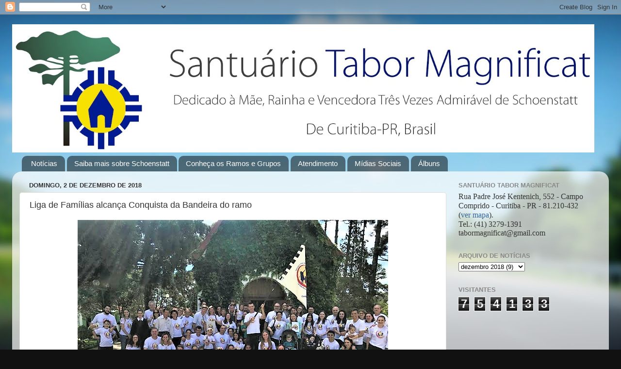

--- FILE ---
content_type: text/html; charset=UTF-8
request_url: http://www.santuariotabormagnificat.com.br/2018/12/liga-de-familias-alcanca-conquista-da.html
body_size: 15184
content:
<!DOCTYPE html>
<html class='v2' dir='ltr' lang='pt-BR'>
<head>
<link href='https://www.blogger.com/static/v1/widgets/335934321-css_bundle_v2.css' rel='stylesheet' type='text/css'/>
<meta content='width=1100' name='viewport'/>
<meta content='text/html; charset=UTF-8' http-equiv='Content-Type'/>
<meta content='blogger' name='generator'/>
<link href='http://www.santuariotabormagnificat.com.br/favicon.ico' rel='icon' type='image/x-icon'/>
<link href='http://www.santuariotabormagnificat.com.br/2018/12/liga-de-familias-alcanca-conquista-da.html' rel='canonical'/>
<link rel="alternate" type="application/atom+xml" title="Santuário Tabor Magnificat - Atom" href="http://www.santuariotabormagnificat.com.br/feeds/posts/default" />
<link rel="alternate" type="application/rss+xml" title="Santuário Tabor Magnificat - RSS" href="http://www.santuariotabormagnificat.com.br/feeds/posts/default?alt=rss" />
<link rel="service.post" type="application/atom+xml" title="Santuário Tabor Magnificat - Atom" href="https://www.blogger.com/feeds/8968127832563614608/posts/default" />

<link rel="alternate" type="application/atom+xml" title="Santuário Tabor Magnificat - Atom" href="http://www.santuariotabormagnificat.com.br/feeds/309941438214668482/comments/default" />
<!--Can't find substitution for tag [blog.ieCssRetrofitLinks]-->
<link href='https://blogger.googleusercontent.com/img/b/R29vZ2xl/AVvXsEiRp7R9wMAexiMl4P9p5IpdUejS8jGjQAEvOJ6Q-mUUPLR9UAqycqEUfNoYOL0BNU45iaVbtBkXNT0PrZneXNNxBx1ya09uqupU67iSBYoRKVW9HU_r350VIDhGjWRcDkB5slcTW3yplKiJ/s640/WhatsApp+Image+2018-12-02+at+17.07.12.jpeg' rel='image_src'/>
<meta content='http://www.santuariotabormagnificat.com.br/2018/12/liga-de-familias-alcanca-conquista-da.html' property='og:url'/>
<meta content='Liga de Famílias alcança Conquista da Bandeira do ramo' property='og:title'/>
<meta content='     Texto - Eliza Marochi   Fotos - Liga de Famílias de Curitiba/PR     No dia 1º de Dezembro a LIGA DE FAMÍLIAS de Curitiba comemorou o en...' property='og:description'/>
<meta content='https://blogger.googleusercontent.com/img/b/R29vZ2xl/AVvXsEiRp7R9wMAexiMl4P9p5IpdUejS8jGjQAEvOJ6Q-mUUPLR9UAqycqEUfNoYOL0BNU45iaVbtBkXNT0PrZneXNNxBx1ya09uqupU67iSBYoRKVW9HU_r350VIDhGjWRcDkB5slcTW3yplKiJ/w1200-h630-p-k-no-nu/WhatsApp+Image+2018-12-02+at+17.07.12.jpeg' property='og:image'/>
<title>Santuário Tabor Magnificat: Liga de Famílias alcança Conquista da Bandeira do ramo</title>
<style id='page-skin-1' type='text/css'><!--
/*-----------------------------------------------
Blogger Template Style
Name:     Picture Window
Designer: Blogger
URL:      www.blogger.com
----------------------------------------------- */
/* Content
----------------------------------------------- */
body {
font: normal normal 15px Arial, Tahoma, Helvetica, FreeSans, sans-serif;
color: #333333;
background: #111111 url(//themes.googleusercontent.com/image?id=1OACCYOE0-eoTRTfsBuX1NMN9nz599ufI1Jh0CggPFA_sK80AGkIr8pLtYRpNUKPmwtEa) repeat-x fixed top center;
}
html body .region-inner {
min-width: 0;
max-width: 100%;
width: auto;
}
.content-outer {
font-size: 90%;
}
a:link {
text-decoration:none;
color: #336699;
}
a:visited {
text-decoration:none;
color: #6699cc;
}
a:hover {
text-decoration:underline;
color: #33aaff;
}
.content-outer {
background: transparent none repeat scroll top left;
-moz-border-radius: 0;
-webkit-border-radius: 0;
-goog-ms-border-radius: 0;
border-radius: 0;
-moz-box-shadow: 0 0 0 rgba(0, 0, 0, .15);
-webkit-box-shadow: 0 0 0 rgba(0, 0, 0, .15);
-goog-ms-box-shadow: 0 0 0 rgba(0, 0, 0, .15);
box-shadow: 0 0 0 rgba(0, 0, 0, .15);
margin: 20px auto;
}
.content-inner {
padding: 0;
}
/* Header
----------------------------------------------- */
.header-outer {
background: transparent none repeat-x scroll top left;
_background-image: none;
color: #ffffff;
-moz-border-radius: 0;
-webkit-border-radius: 0;
-goog-ms-border-radius: 0;
border-radius: 0;
}
.Header img, .Header #header-inner {
-moz-border-radius: 0;
-webkit-border-radius: 0;
-goog-ms-border-radius: 0;
border-radius: 0;
}
.header-inner .Header .titlewrapper,
.header-inner .Header .descriptionwrapper {
padding-left: 0;
padding-right: 0;
}
.Header h1 {
font: normal normal 36px Arial, Tahoma, Helvetica, FreeSans, sans-serif;
text-shadow: 1px 1px 3px rgba(0, 0, 0, 0.3);
}
.Header h1 a {
color: #ffffff;
}
.Header .description {
font-size: 130%;
}
/* Tabs
----------------------------------------------- */
.tabs-inner {
margin: .5em 20px 0;
padding: 0;
}
.tabs-inner .section {
margin: 0;
}
.tabs-inner .widget ul {
padding: 0;
background: transparent none repeat scroll bottom;
-moz-border-radius: 0;
-webkit-border-radius: 0;
-goog-ms-border-radius: 0;
border-radius: 0;
}
.tabs-inner .widget li {
border: none;
}
.tabs-inner .widget li a {
display: inline-block;
padding: .5em 1em;
margin-right: .25em;
color: #ffffff;
font: normal normal 15px Arial, Tahoma, Helvetica, FreeSans, sans-serif;
-moz-border-radius: 10px 10px 0 0;
-webkit-border-top-left-radius: 10px;
-webkit-border-top-right-radius: 10px;
-goog-ms-border-radius: 10px 10px 0 0;
border-radius: 10px 10px 0 0;
background: transparent url(https://resources.blogblog.com/blogblog/data/1kt/transparent/black50.png) repeat scroll top left;
border-right: 1px solid transparent;
}
.tabs-inner .widget li:first-child a {
padding-left: 1.25em;
-moz-border-radius-topleft: 10px;
-moz-border-radius-bottomleft: 0;
-webkit-border-top-left-radius: 10px;
-webkit-border-bottom-left-radius: 0;
-goog-ms-border-top-left-radius: 10px;
-goog-ms-border-bottom-left-radius: 0;
border-top-left-radius: 10px;
border-bottom-left-radius: 0;
}
.tabs-inner .widget li.selected a,
.tabs-inner .widget li a:hover {
position: relative;
z-index: 1;
background: transparent url(https://resources.blogblog.com/blogblog/data/1kt/transparent/white80.png) repeat scroll bottom;
color: #336699;
-moz-box-shadow: 0 0 3px rgba(0, 0, 0, .15);
-webkit-box-shadow: 0 0 3px rgba(0, 0, 0, .15);
-goog-ms-box-shadow: 0 0 3px rgba(0, 0, 0, .15);
box-shadow: 0 0 3px rgba(0, 0, 0, .15);
}
/* Headings
----------------------------------------------- */
h2 {
font: bold normal 13px Arial, Tahoma, Helvetica, FreeSans, sans-serif;
text-transform: uppercase;
color: #888888;
margin: .5em 0;
}
/* Main
----------------------------------------------- */
.main-outer {
background: transparent url(https://resources.blogblog.com/blogblog/data/1kt/transparent/white80.png) repeat scroll top left;
-moz-border-radius: 20px 20px 0 0;
-webkit-border-top-left-radius: 20px;
-webkit-border-top-right-radius: 20px;
-webkit-border-bottom-left-radius: 0;
-webkit-border-bottom-right-radius: 0;
-goog-ms-border-radius: 20px 20px 0 0;
border-radius: 20px 20px 0 0;
-moz-box-shadow: 0 1px 3px rgba(0, 0, 0, .15);
-webkit-box-shadow: 0 1px 3px rgba(0, 0, 0, .15);
-goog-ms-box-shadow: 0 1px 3px rgba(0, 0, 0, .15);
box-shadow: 0 1px 3px rgba(0, 0, 0, .15);
}
.main-inner {
padding: 15px 20px 20px;
}
.main-inner .column-center-inner {
padding: 0 0;
}
.main-inner .column-left-inner {
padding-left: 0;
}
.main-inner .column-right-inner {
padding-right: 0;
}
/* Posts
----------------------------------------------- */
h3.post-title {
margin: 0;
font: normal normal 18px Arial, Tahoma, Helvetica, FreeSans, sans-serif;
}
.comments h4 {
margin: 1em 0 0;
font: normal normal 18px Arial, Tahoma, Helvetica, FreeSans, sans-serif;
}
.date-header span {
color: #333333;
}
.post-outer {
background-color: #ffffff;
border: solid 1px #dddddd;
-moz-border-radius: 5px;
-webkit-border-radius: 5px;
border-radius: 5px;
-goog-ms-border-radius: 5px;
padding: 15px 20px;
margin: 0 -20px 20px;
}
.post-body {
line-height: 1.4;
font-size: 110%;
position: relative;
}
.post-header {
margin: 0 0 1.5em;
color: #999999;
line-height: 1.6;
}
.post-footer {
margin: .5em 0 0;
color: #999999;
line-height: 1.6;
}
#blog-pager {
font-size: 140%
}
#comments .comment-author {
padding-top: 1.5em;
border-top: dashed 1px #ccc;
border-top: dashed 1px rgba(128, 128, 128, .5);
background-position: 0 1.5em;
}
#comments .comment-author:first-child {
padding-top: 0;
border-top: none;
}
.avatar-image-container {
margin: .2em 0 0;
}
/* Comments
----------------------------------------------- */
.comments .comments-content .icon.blog-author {
background-repeat: no-repeat;
background-image: url([data-uri]);
}
.comments .comments-content .loadmore a {
border-top: 1px solid #33aaff;
border-bottom: 1px solid #33aaff;
}
.comments .continue {
border-top: 2px solid #33aaff;
}
/* Widgets
----------------------------------------------- */
.widget ul, .widget #ArchiveList ul.flat {
padding: 0;
list-style: none;
}
.widget ul li, .widget #ArchiveList ul.flat li {
border-top: dashed 1px #ccc;
border-top: dashed 1px rgba(128, 128, 128, .5);
}
.widget ul li:first-child, .widget #ArchiveList ul.flat li:first-child {
border-top: none;
}
.widget .post-body ul {
list-style: disc;
}
.widget .post-body ul li {
border: none;
}
/* Footer
----------------------------------------------- */
.footer-outer {
color:#cccccc;
background: transparent url(https://resources.blogblog.com/blogblog/data/1kt/transparent/black50.png) repeat scroll top left;
-moz-border-radius: 0 0 20px 20px;
-webkit-border-top-left-radius: 0;
-webkit-border-top-right-radius: 0;
-webkit-border-bottom-left-radius: 20px;
-webkit-border-bottom-right-radius: 20px;
-goog-ms-border-radius: 0 0 20px 20px;
border-radius: 0 0 20px 20px;
-moz-box-shadow: 0 1px 3px rgba(0, 0, 0, .15);
-webkit-box-shadow: 0 1px 3px rgba(0, 0, 0, .15);
-goog-ms-box-shadow: 0 1px 3px rgba(0, 0, 0, .15);
box-shadow: 0 1px 3px rgba(0, 0, 0, .15);
}
.footer-inner {
padding: 10px 20px 20px;
}
.footer-outer a {
color: #99ccee;
}
.footer-outer a:visited {
color: #77aaee;
}
.footer-outer a:hover {
color: #33aaff;
}
.footer-outer .widget h2 {
color: #aaaaaa;
}
/* Mobile
----------------------------------------------- */
html body.mobile {
height: auto;
}
html body.mobile {
min-height: 480px;
background-size: 100% auto;
}
.mobile .body-fauxcolumn-outer {
background: transparent none repeat scroll top left;
}
html .mobile .mobile-date-outer, html .mobile .blog-pager {
border-bottom: none;
background: transparent url(https://resources.blogblog.com/blogblog/data/1kt/transparent/white80.png) repeat scroll top left;
margin-bottom: 10px;
}
.mobile .date-outer {
background: transparent url(https://resources.blogblog.com/blogblog/data/1kt/transparent/white80.png) repeat scroll top left;
}
.mobile .header-outer, .mobile .main-outer,
.mobile .post-outer, .mobile .footer-outer {
-moz-border-radius: 0;
-webkit-border-radius: 0;
-goog-ms-border-radius: 0;
border-radius: 0;
}
.mobile .content-outer,
.mobile .main-outer,
.mobile .post-outer {
background: inherit;
border: none;
}
.mobile .content-outer {
font-size: 100%;
}
.mobile-link-button {
background-color: #336699;
}
.mobile-link-button a:link, .mobile-link-button a:visited {
color: #ffffff;
}
.mobile-index-contents {
color: #333333;
}
.mobile .tabs-inner .PageList .widget-content {
background: transparent url(https://resources.blogblog.com/blogblog/data/1kt/transparent/white80.png) repeat scroll bottom;
color: #336699;
}
.mobile .tabs-inner .PageList .widget-content .pagelist-arrow {
border-left: 1px solid transparent;
}

--></style>
<style id='template-skin-1' type='text/css'><!--
body {
min-width: 1230px;
}
.content-outer, .content-fauxcolumn-outer, .region-inner {
min-width: 1230px;
max-width: 1230px;
_width: 1230px;
}
.main-inner .columns {
padding-left: 0px;
padding-right: 320px;
}
.main-inner .fauxcolumn-center-outer {
left: 0px;
right: 320px;
/* IE6 does not respect left and right together */
_width: expression(this.parentNode.offsetWidth -
parseInt("0px") -
parseInt("320px") + 'px');
}
.main-inner .fauxcolumn-left-outer {
width: 0px;
}
.main-inner .fauxcolumn-right-outer {
width: 320px;
}
.main-inner .column-left-outer {
width: 0px;
right: 100%;
margin-left: -0px;
}
.main-inner .column-right-outer {
width: 320px;
margin-right: -320px;
}
#layout {
min-width: 0;
}
#layout .content-outer {
min-width: 0;
width: 800px;
}
#layout .region-inner {
min-width: 0;
width: auto;
}
body#layout div.add_widget {
padding: 8px;
}
body#layout div.add_widget a {
margin-left: 32px;
}
--></style>
<style>
    body {background-image:url(\/\/themes.googleusercontent.com\/image?id=1OACCYOE0-eoTRTfsBuX1NMN9nz599ufI1Jh0CggPFA_sK80AGkIr8pLtYRpNUKPmwtEa);}
    
@media (max-width: 200px) { body {background-image:url(\/\/themes.googleusercontent.com\/image?id=1OACCYOE0-eoTRTfsBuX1NMN9nz599ufI1Jh0CggPFA_sK80AGkIr8pLtYRpNUKPmwtEa&options=w200);}}
@media (max-width: 400px) and (min-width: 201px) { body {background-image:url(\/\/themes.googleusercontent.com\/image?id=1OACCYOE0-eoTRTfsBuX1NMN9nz599ufI1Jh0CggPFA_sK80AGkIr8pLtYRpNUKPmwtEa&options=w400);}}
@media (max-width: 800px) and (min-width: 401px) { body {background-image:url(\/\/themes.googleusercontent.com\/image?id=1OACCYOE0-eoTRTfsBuX1NMN9nz599ufI1Jh0CggPFA_sK80AGkIr8pLtYRpNUKPmwtEa&options=w800);}}
@media (max-width: 1200px) and (min-width: 801px) { body {background-image:url(\/\/themes.googleusercontent.com\/image?id=1OACCYOE0-eoTRTfsBuX1NMN9nz599ufI1Jh0CggPFA_sK80AGkIr8pLtYRpNUKPmwtEa&options=w1200);}}
/* Last tag covers anything over one higher than the previous max-size cap. */
@media (min-width: 1201px) { body {background-image:url(\/\/themes.googleusercontent.com\/image?id=1OACCYOE0-eoTRTfsBuX1NMN9nz599ufI1Jh0CggPFA_sK80AGkIr8pLtYRpNUKPmwtEa&options=w1600);}}
  </style>
<link href='https://www.blogger.com/dyn-css/authorization.css?targetBlogID=8968127832563614608&amp;zx=b0a75262-a4f7-45cd-8ae2-b50391fe6e0f' media='none' onload='if(media!=&#39;all&#39;)media=&#39;all&#39;' rel='stylesheet'/><noscript><link href='https://www.blogger.com/dyn-css/authorization.css?targetBlogID=8968127832563614608&amp;zx=b0a75262-a4f7-45cd-8ae2-b50391fe6e0f' rel='stylesheet'/></noscript>
<meta name='google-adsense-platform-account' content='ca-host-pub-1556223355139109'/>
<meta name='google-adsense-platform-domain' content='blogspot.com'/>

</head>
<body class='loading variant-open'>
<div class='navbar section' id='navbar' name='Navbar'><div class='widget Navbar' data-version='1' id='Navbar1'><script type="text/javascript">
    function setAttributeOnload(object, attribute, val) {
      if(window.addEventListener) {
        window.addEventListener('load',
          function(){ object[attribute] = val; }, false);
      } else {
        window.attachEvent('onload', function(){ object[attribute] = val; });
      }
    }
  </script>
<div id="navbar-iframe-container"></div>
<script type="text/javascript" src="https://apis.google.com/js/platform.js"></script>
<script type="text/javascript">
      gapi.load("gapi.iframes:gapi.iframes.style.bubble", function() {
        if (gapi.iframes && gapi.iframes.getContext) {
          gapi.iframes.getContext().openChild({
              url: 'https://www.blogger.com/navbar/8968127832563614608?po\x3d309941438214668482\x26origin\x3dhttp://www.santuariotabormagnificat.com.br',
              where: document.getElementById("navbar-iframe-container"),
              id: "navbar-iframe"
          });
        }
      });
    </script><script type="text/javascript">
(function() {
var script = document.createElement('script');
script.type = 'text/javascript';
script.src = '//pagead2.googlesyndication.com/pagead/js/google_top_exp.js';
var head = document.getElementsByTagName('head')[0];
if (head) {
head.appendChild(script);
}})();
</script>
</div></div>
<div class='body-fauxcolumns'>
<div class='fauxcolumn-outer body-fauxcolumn-outer'>
<div class='cap-top'>
<div class='cap-left'></div>
<div class='cap-right'></div>
</div>
<div class='fauxborder-left'>
<div class='fauxborder-right'></div>
<div class='fauxcolumn-inner'>
</div>
</div>
<div class='cap-bottom'>
<div class='cap-left'></div>
<div class='cap-right'></div>
</div>
</div>
</div>
<div class='content'>
<div class='content-fauxcolumns'>
<div class='fauxcolumn-outer content-fauxcolumn-outer'>
<div class='cap-top'>
<div class='cap-left'></div>
<div class='cap-right'></div>
</div>
<div class='fauxborder-left'>
<div class='fauxborder-right'></div>
<div class='fauxcolumn-inner'>
</div>
</div>
<div class='cap-bottom'>
<div class='cap-left'></div>
<div class='cap-right'></div>
</div>
</div>
</div>
<div class='content-outer'>
<div class='content-cap-top cap-top'>
<div class='cap-left'></div>
<div class='cap-right'></div>
</div>
<div class='fauxborder-left content-fauxborder-left'>
<div class='fauxborder-right content-fauxborder-right'></div>
<div class='content-inner'>
<header>
<div class='header-outer'>
<div class='header-cap-top cap-top'>
<div class='cap-left'></div>
<div class='cap-right'></div>
</div>
<div class='fauxborder-left header-fauxborder-left'>
<div class='fauxborder-right header-fauxborder-right'></div>
<div class='region-inner header-inner'>
<div class='header section' id='header' name='Cabeçalho'><div class='widget Header' data-version='1' id='Header1'>
<div id='header-inner'>
<a href='http://www.santuariotabormagnificat.com.br/' style='display: block'>
<img alt='Santuário Tabor Magnificat' height='264px; ' id='Header1_headerimg' src='https://blogger.googleusercontent.com/img/b/R29vZ2xl/AVvXsEhN_4XYP8gpE1SlbmERzCdOGQ8RlSUY2I5V_zaXU79KMUQBLvbeRyhoWOxKqm1N7WXe09c-aiBscRv7BiOnSJ7J3amodNKyuJBWz5Qd1w35cB6ZaSP0wVqRcI42aVfqAy7QLSywHJRpk6Ey/s1600/banner+2.jpg' style='display: block' width='1200px; '/>
</a>
</div>
</div></div>
</div>
</div>
<div class='header-cap-bottom cap-bottom'>
<div class='cap-left'></div>
<div class='cap-right'></div>
</div>
</div>
</header>
<div class='tabs-outer'>
<div class='tabs-cap-top cap-top'>
<div class='cap-left'></div>
<div class='cap-right'></div>
</div>
<div class='fauxborder-left tabs-fauxborder-left'>
<div class='fauxborder-right tabs-fauxborder-right'></div>
<div class='region-inner tabs-inner'>
<div class='tabs section' id='crosscol' name='Entre colunas'><div class='widget PageList' data-version='1' id='PageList1'>
<h2>Páginas</h2>
<div class='widget-content'>
<ul>
<li>
<a href='http://www.santuariotabormagnificat.com.br/'>Notícias</a>
</li>
<li>
<a href='http://www.santuariotabormagnificat.com.br/p/historia-do-santuario.html'>Saiba mais sobre Schoenstatt</a>
</li>
<li>
<a href='http://www.santuariotabormagnificat.com.br/p/conheca-os-ramos.html'>Conheça os Ramos e Grupos</a>
</li>
<li>
<a href='http://www.santuariotabormagnificat.com.br/p/atendimento.html'>Atendimento</a>
</li>
<li>
<a href='http://www.santuariotabormagnificat.com.br/p/blog-page_11.html'>Mídias Sociais</a>
</li>
<li>
<a href='http://www.santuariotabormagnificat.com.br/p/albuns.html'>Álbuns</a>
</li>
</ul>
<div class='clear'></div>
</div>
</div></div>
<div class='tabs no-items section' id='crosscol-overflow' name='Cross-Column 2'></div>
</div>
</div>
<div class='tabs-cap-bottom cap-bottom'>
<div class='cap-left'></div>
<div class='cap-right'></div>
</div>
</div>
<div class='main-outer'>
<div class='main-cap-top cap-top'>
<div class='cap-left'></div>
<div class='cap-right'></div>
</div>
<div class='fauxborder-left main-fauxborder-left'>
<div class='fauxborder-right main-fauxborder-right'></div>
<div class='region-inner main-inner'>
<div class='columns fauxcolumns'>
<div class='fauxcolumn-outer fauxcolumn-center-outer'>
<div class='cap-top'>
<div class='cap-left'></div>
<div class='cap-right'></div>
</div>
<div class='fauxborder-left'>
<div class='fauxborder-right'></div>
<div class='fauxcolumn-inner'>
</div>
</div>
<div class='cap-bottom'>
<div class='cap-left'></div>
<div class='cap-right'></div>
</div>
</div>
<div class='fauxcolumn-outer fauxcolumn-left-outer'>
<div class='cap-top'>
<div class='cap-left'></div>
<div class='cap-right'></div>
</div>
<div class='fauxborder-left'>
<div class='fauxborder-right'></div>
<div class='fauxcolumn-inner'>
</div>
</div>
<div class='cap-bottom'>
<div class='cap-left'></div>
<div class='cap-right'></div>
</div>
</div>
<div class='fauxcolumn-outer fauxcolumn-right-outer'>
<div class='cap-top'>
<div class='cap-left'></div>
<div class='cap-right'></div>
</div>
<div class='fauxborder-left'>
<div class='fauxborder-right'></div>
<div class='fauxcolumn-inner'>
</div>
</div>
<div class='cap-bottom'>
<div class='cap-left'></div>
<div class='cap-right'></div>
</div>
</div>
<!-- corrects IE6 width calculation -->
<div class='columns-inner'>
<div class='column-center-outer'>
<div class='column-center-inner'>
<div class='main section' id='main' name='Principal'><div class='widget Blog' data-version='1' id='Blog1'>
<div class='blog-posts hfeed'>

          <div class="date-outer">
        
<h2 class='date-header'><span>domingo, 2 de dezembro de 2018</span></h2>

          <div class="date-posts">
        
<div class='post-outer'>
<div class='post hentry' itemscope='itemscope' itemtype='http://schema.org/BlogPosting'>
<a name='309941438214668482'></a>
<h3 class='post-title entry-title' itemprop='name'>
Liga de Famílias alcança Conquista da Bandeira do ramo
</h3>
<div class='post-header'>
<div class='post-header-line-1'></div>
</div>
<div class='post-body entry-content' id='post-body-309941438214668482' itemprop='articleBody'>
<div class="separator" style="clear: both; text-align: center;">
<a href="https://blogger.googleusercontent.com/img/b/R29vZ2xl/AVvXsEiRp7R9wMAexiMl4P9p5IpdUejS8jGjQAEvOJ6Q-mUUPLR9UAqycqEUfNoYOL0BNU45iaVbtBkXNT0PrZneXNNxBx1ya09uqupU67iSBYoRKVW9HU_r350VIDhGjWRcDkB5slcTW3yplKiJ/s1600/WhatsApp+Image+2018-12-02+at+17.07.12.jpeg" imageanchor="1" style="margin-left: 1em; margin-right: 1em;"><img border="0" data-original-height="480" data-original-width="640" height="480" src="https://blogger.googleusercontent.com/img/b/R29vZ2xl/AVvXsEiRp7R9wMAexiMl4P9p5IpdUejS8jGjQAEvOJ6Q-mUUPLR9UAqycqEUfNoYOL0BNU45iaVbtBkXNT0PrZneXNNxBx1ya09uqupU67iSBYoRKVW9HU_r350VIDhGjWRcDkB5slcTW3yplKiJ/s640/WhatsApp+Image+2018-12-02+at+17.07.12.jpeg" width="640" /></a></div>
<div class="separator" style="clear: both; text-align: center;">
<br /></div>
<div style="text-align: justify;">
<b style="font-family: &quot;trebuchet ms&quot;, sans-serif;">Texto - Eliza Marochi</b></div>
<div style="text-align: justify;">
<span style="font-family: &quot;trebuchet ms&quot; , sans-serif;"><b>Fotos - Liga de Famílias de Curitiba/PR</b></span></div>
<div style="text-align: justify;">
<span style="font-family: &quot;trebuchet ms&quot; , sans-serif;"><br /></span></div>
<div style="text-align: justify;">
<span style="font-family: &quot;trebuchet ms&quot; , sans-serif;">No dia 1º de Dezembro a LIGA DE FAMÍLIAS de Curitiba comemorou o encerramento do Ano com a Conquista da Bandeira da Liga.&nbsp;As comemorações iniciaram-se com um delicioso churrasco em família, tendo a presença de 100 integrantes do ramo de Curitiba.</span></div>
<div style="text-align: justify;">
<span style="font-family: &quot;trebuchet ms&quot; , sans-serif;"><br /></span></div>
<div style="text-align: justify;">
<span style="font-family: &quot;trebuchet ms&quot; , sans-serif;">Após, houve um momento de partilha sobre como foi a conquista, a prática das virtudes semanais e a construção do símbolo da Liga de Famílias.&nbsp;</span><span style="font-family: &quot;trebuchet ms&quot; , sans-serif;">Uma gincana em família animou a todos, pois fez com que caminhassem pelo Santuário e aprendessem um pouco mais sobre Schoenstatt e o Pai Fundador.</span></div>
<div style="text-align: justify;">
<span style="font-family: &quot;trebuchet ms&quot; , sans-serif;"><br /></span></div>
<div class="separator" style="clear: both; text-align: center;">
<a href="https://blogger.googleusercontent.com/img/b/R29vZ2xl/AVvXsEjdKKHKHDy-m7rlzFGVo_2SOqWHiPl4tQspG1XCrnmB5Xjow6uvQhDuq7LWf4gCxkXfaxgZ_u8Wv5_jQjkISby9z1ft2uDq6oll8X9hW5B5TF7b8vmJp9PMi45M5jjrRenaHyWQrlOk7vfV/s1600/WhatsApp+Image+2018-12-02+at+17.07.34.jpeg" imageanchor="1" style="margin-left: 1em; margin-right: 1em;"><img border="0" data-original-height="768" data-original-width="1024" height="300" src="https://blogger.googleusercontent.com/img/b/R29vZ2xl/AVvXsEjdKKHKHDy-m7rlzFGVo_2SOqWHiPl4tQspG1XCrnmB5Xjow6uvQhDuq7LWf4gCxkXfaxgZ_u8Wv5_jQjkISby9z1ft2uDq6oll8X9hW5B5TF7b8vmJp9PMi45M5jjrRenaHyWQrlOk7vfV/s400/WhatsApp+Image+2018-12-02+at+17.07.34.jpeg" width="400" /></a></div>
<div style="text-align: justify;">
<span style="font-family: &quot;trebuchet ms&quot; , sans-serif;"><br /></span></div>
<div style="text-align: justify;">
<span style="font-family: &quot;trebuchet ms&quot; , sans-serif;">Ainda foi celebrada a Santa Missa, durante a qual a BANDEIRA foi abençoada pelo Pe. Marcelo e toda a Liga de Famílias rezou a ORAÇÃO DE RECEPÇÃO DA BANDEIRA.&nbsp;</span><span style="font-family: &quot;trebuchet ms&quot; , sans-serif;">Para fechar a noite, um arroz carreteiro foi o prato principal do jantar e também das marmitas montadas para distribuir aos moradores de rua.</span></div>
<br />
<div class="separator" style="clear: both; text-align: center;">
<a href="https://blogger.googleusercontent.com/img/b/R29vZ2xl/AVvXsEhUEuwZuNjWEQtHqhyphenhyphen4G00XebrdYefWuYjQ3TFcbffag4rYewVOVTCUISoGIWOF02hrmfrgZ-El5vkLwQ-hNvPxC6QO5GMhPgx6u2N2l1ml3WoU4yuSIzF15yFbWKeZQ4vcfSJkL5E_wAUB/s1600/WhatsApp+Image+2018-12-02+at+17.08.18.jpeg" imageanchor="1" style="margin-left: 1em; margin-right: 1em;"><img border="0" data-original-height="1024" data-original-width="768" height="400" src="https://blogger.googleusercontent.com/img/b/R29vZ2xl/AVvXsEhUEuwZuNjWEQtHqhyphenhyphen4G00XebrdYefWuYjQ3TFcbffag4rYewVOVTCUISoGIWOF02hrmfrgZ-El5vkLwQ-hNvPxC6QO5GMhPgx6u2N2l1ml3WoU4yuSIzF15yFbWKeZQ4vcfSJkL5E_wAUB/s400/WhatsApp+Image+2018-12-02+at+17.08.18.jpeg" width="300" /></a></div>
<br />
<div class="separator" style="clear: both; text-align: center;">
<a href="https://blogger.googleusercontent.com/img/b/R29vZ2xl/AVvXsEilmLvJtaCrkhpFuiT6rClOjGACvrhFqQTXcuICnkE-IZeTKpZlAYrlZKFdh3VqelbL-woXeAhc4YZ_LR6oDhH9qMo7rrlSgitMUOMTs0iUaCTh18kl54wDVHbocXdnYkPNkEdf7fE-j7iX/s1600/WhatsApp+Image+2018-12-02+at+17.08.19.jpeg" imageanchor="1" style="margin-left: 1em; margin-right: 1em;"><img border="0" data-original-height="1024" data-original-width="926" height="400" src="https://blogger.googleusercontent.com/img/b/R29vZ2xl/AVvXsEilmLvJtaCrkhpFuiT6rClOjGACvrhFqQTXcuICnkE-IZeTKpZlAYrlZKFdh3VqelbL-woXeAhc4YZ_LR6oDhH9qMo7rrlSgitMUOMTs0iUaCTh18kl54wDVHbocXdnYkPNkEdf7fE-j7iX/s400/WhatsApp+Image+2018-12-02+at+17.08.19.jpeg" width="361" /></a></div>
<div class="separator" style="clear: both; text-align: center;">
<br /></div>
<div class="separator" style="clear: both; text-align: center;">
<a href="https://blogger.googleusercontent.com/img/b/R29vZ2xl/AVvXsEhA1GWoG9j16umHKD-SVh965KQcvMSFOan5AbQeAPze1YIitawR7Dzez4CSNbhz8IJge5-z-wvb1nQrtPJ8DU_U5UpXAltQm0-vbhcrwY9Jw3Yyv8UWpimIaU9piS5Uwo2zsxr8FS-8-9s-/s1600/marmitas+liga.png" imageanchor="1" style="margin-left: 1em; margin-right: 1em;"><img border="0" data-original-height="511" data-original-width="391" height="400" src="https://blogger.googleusercontent.com/img/b/R29vZ2xl/AVvXsEhA1GWoG9j16umHKD-SVh965KQcvMSFOan5AbQeAPze1YIitawR7Dzez4CSNbhz8IJge5-z-wvb1nQrtPJ8DU_U5UpXAltQm0-vbhcrwY9Jw3Yyv8UWpimIaU9piS5Uwo2zsxr8FS-8-9s-/s400/marmitas+liga.png" width="305" /></a></div>
<div class="separator" style="clear: both; text-align: center;">
<br /></div>
<div class="separator" style="clear: both; text-align: center;">
<a href="https://blogger.googleusercontent.com/img/b/R29vZ2xl/AVvXsEhS4vWrWQ4mFb5es43iULXkcy8husuCTSjVcgcSaC3sSNpYJw2ukn992ZHTD3VoDCs-Ul2hu-14mmZTGuUWk54qyZt4rh6xnhCtSyBRFLNsmQ2JPXGSWwqeLFGCfkbJXIeVcnB_eYxPgEvi/s1600/liga+e+moradores.png" imageanchor="1" style="margin-left: 1em; margin-right: 1em;"><img border="0" data-original-height="507" data-original-width="700" height="288" src="https://blogger.googleusercontent.com/img/b/R29vZ2xl/AVvXsEhS4vWrWQ4mFb5es43iULXkcy8husuCTSjVcgcSaC3sSNpYJw2ukn992ZHTD3VoDCs-Ul2hu-14mmZTGuUWk54qyZt4rh6xnhCtSyBRFLNsmQ2JPXGSWwqeLFGCfkbJXIeVcnB_eYxPgEvi/s400/liga+e+moradores.png" width="400" /></a></div>
<div style="text-align: justify;">
<span style="font-family: &quot;trebuchet ms&quot; , sans-serif;"><br /></span></div>
<div style="text-align: justify;">
<b style="font-family: &quot;Trebuchet MS&quot;, sans-serif;">Retrospectiva da Conquista</b></div>
<div style="text-align: justify;">
<span style="font-family: &quot;trebuchet ms&quot; , sans-serif;"><br /></span></div>
<div style="text-align: justify;">
<span style="font-family: &quot;trebuchet ms&quot; , sans-serif;">Foi uma linda conquista que iniciou em 6 de Outubro, quando toda a Liga se reuniu e realizou palestras, partilhas e trabalho em grupo a fim de definir qual seria o Capital de Graças para a Conquista da Bandeira.&nbsp;</span></div>
<div style="text-align: justify;">
<span style="font-family: &quot;trebuchet ms&quot; , sans-serif;"><br /></span></div>
<div style="text-align: justify;">
<span style="font-family: &quot;trebuchet ms&quot; , sans-serif;">Nesta reunião para definição de como seria a &#8220;Conquista&#8221; os coordenadores gerais da Liga Eliza e Luiz relembraram o significado do Símbolo da Liga de Famílias e Irmã Doralice fez uma palestra sobre o significado da Conquista. Depois, como resultado de trabalho de grupo toda a Liga definiu que trabalharíamos até a data da entrega da Bandeira com os temas: AUTOEDUCAÇÃO; ORAÇÃO e CONQUISTA PRÁTICA (objeto com o símbolo da Liga).</span></div>
<div style="text-align: justify;">
<span style="font-family: &quot;trebuchet ms&quot; , sans-serif;"><br /></span></div>
<div style="text-align: justify;">
<span style="font-family: &quot;trebuchet ms&quot; , sans-serif;">Confira abaixo o passo a passo trilhado pelo grupo.</span></div>
<div style="text-align: justify;">
<span style="font-family: &quot;trebuchet ms&quot; , sans-serif;"><br /></span></div>
<div style="text-align: justify;">
<span style="font-family: &quot;trebuchet ms&quot; , sans-serif;"><b>AUTOEDUCAÇÃO</b></span></div>
<div style="text-align: justify;">
<span style="font-family: &quot;trebuchet ms&quot; , sans-serif;"><br /></span></div>
<div style="text-align: justify;">
<span style="font-family: &quot;trebuchet ms&quot; , sans-serif;">Trabalhar 1 virtude/ação por semana:</span></div>
<div style="text-align: justify;">
</div>
<ul>
<li><span style="font-family: &quot;trebuchet ms&quot; , sans-serif;">Semana 1 = acolhida</span></li>
<li><span style="font-family: &quot;trebuchet ms&quot; , sans-serif;">Semana 2 = paciência</span></li>
<li><span style="font-family: &quot;trebuchet ms&quot; , sans-serif;">Semana 3 = tolerância</span></li>
<li><span style="font-family: &quot;trebuchet ms&quot; , sans-serif;">Semana 4 = alegria</span></li>
<li><span style="font-family: &quot;trebuchet ms&quot; , sans-serif;">Semana 5 = caridade</span></li>
<li><span style="font-family: &quot;trebuchet ms&quot; , sans-serif;">Semana 6 = Oração Canonização PJK</span></li>
<li><span style="font-family: &quot;trebuchet ms&quot; , sans-serif;">Semana 7 = Gratidão e o Belo</span></li>
</ul>
<br />
<div style="text-align: justify;">
<span style="font-family: &quot;trebuchet ms&quot; , sans-serif;"><br /></span></div>
<div style="text-align: justify;">
<span style="font-family: &quot;trebuchet ms&quot; , sans-serif;"><b>AUTOEDUCAÇÃO, semana 1 (Acolhida): 14-20/10/18</b></span></div>
<div style="text-align: justify;">
<br /></div>
<div style="text-align: justify;">
<span style="font-family: &quot;trebuchet ms&quot; , sans-serif;">Relação com nosso símbolo:&nbsp;</span><span style="font-family: &quot;trebuchet ms&quot; , sans-serif;">Círculo azul com o escrito do ideal - a parte de cima (Santuário Vivo de Schoenstatt) com o círculo de baixo (um Novo Nazaré, Tabor para o mundo!) lembra a fidelidade ao sacramental do matrimônio.</span></div>
<div style="text-align: justify;">
<span style="font-family: &quot;trebuchet ms&quot; , sans-serif;"><br /></span></div>
<div style="text-align: justify;">
<span style="font-family: &quot;trebuchet ms&quot; , sans-serif;">Como Liga de Famílias vamos conquistá-lo com a virtude da acolhida, que na nossa linguagem schoenstattiana se concretiza na graça do abrigo espiritual.&nbsp;</span></div>
<div style="text-align: justify;">
<span style="font-family: &quot;trebuchet ms&quot; , sans-serif;"><br /></span></div>
<div style="text-align: justify;">
<span style="font-family: &quot;trebuchet ms&quot; , sans-serif;">No símbolo os dois escritos vão ao encontro um do outro: Expressa acolhida e abraço.&nbsp;&nbsp;</span></div>
<div style="text-align: justify;">
</div>
<ul>
<li><span style="font-family: &quot;trebuchet ms&quot; , sans-serif;">Diariamente escrever situações da vida e como pôs em pratica os propósitos;&nbsp;</span></li>
<li><span style="font-family: &quot;trebuchet ms&quot; , sans-serif;">Nesta primeira semana conquistamos o ideal da liga de famílias que lembra nossa missão.</span></li>
</ul>
<br />
<div style="text-align: justify;">
<span style="font-family: &quot;trebuchet ms&quot; , sans-serif;"><b>AUTOEDUCAÇÃO, semana 2 (Paciência): 21-27/10/18</b></span></div>
<div style="text-align: justify;">
<br /></div>
<div style="text-align: justify;">
<span style="font-family: &quot;trebuchet ms&quot; , sans-serif;">Nesta segunda semana vamos conquistar o círculo vermelho que lembra a Aliança de Amor que selamos ou ainda vamos selar com a Mãe Três Vezes Admirável de Schoenstatt.&nbsp;</span><span style="font-family: &quot;trebuchet ms&quot; , sans-serif;">Para que Aliança se concretize temos que viver o nosso &#8220;Nada sem nós!&#8221;</span></div>
<div style="text-align: justify;">
<span style="font-family: &quot;trebuchet ms&quot; , sans-serif;"><br /></span></div>
<div style="text-align: justify;">
<span style="font-family: &quot;trebuchet ms&quot; , sans-serif;">Nesta semana vamos oferecer, nas diversas situações do dia, a paciência. Virtude tão necessária para que haja paz, diálogo e crescimento. Em nossa linguagem schoenstattiana falamos da segunda graça que a Mãe e Rainha distribui em seus Santuários: graça da transformação.&nbsp;</span></div>
<div style="text-align: justify;">
</div>
<ul>
<li><span style="font-family: &quot;trebuchet ms&quot; , sans-serif;">Diariamente escrever situações da vida em que pôs em pratica o propósito da paciência;&nbsp; Nesta segunda semana conquistamos o circulo vermelho que lembra&nbsp; a Aliança de Amor com a MTA.</span></li>
</ul>
<br />
<div style="text-align: justify;">
<span style="font-family: &quot;trebuchet ms&quot; , sans-serif;"><b>AUTOEDUCAÇÃO, semana 3 (Tolerância): 28/10 &#8211; 03/11/18</b></span></div>
<div style="text-align: justify;">
<br /></div>
<div style="text-align: justify;">
<span style="font-family: &quot;trebuchet ms&quot; , sans-serif;">Nesta terceira semana da conquista da bandeira vamos colocar em destaque a virtude da tolerância. Ressaltamos a figura do pai e da mãe. Para que eles sejam firmes no compromisso assumido, um com o outro, a virtude da tolerância precisa ser vivida no dia a dia.&nbsp; Refletir: Como estou vivendo a virtude da tolerância dentro do meu lar?&nbsp;</span></div>
<div style="text-align: justify;">
</div>
<ul>
<li><span style="font-family: &quot;trebuchet ms&quot; , sans-serif;">Diariamente escrever situações da vida e como pôs em pratica este&nbsp; propósito da tolerância</span></li>
<li><span style="font-family: &quot;trebuchet ms&quot; , sans-serif;">Nesta terceira semana conquistamos a figura do pai e da mãe e a sua importante missão&nbsp; na configuração do lar.&nbsp;</span></li>
</ul>
<br />
<div style="text-align: justify;">
<span style="font-family: &quot;trebuchet ms&quot; , sans-serif;"><b>AUTOEDUCAÇÃO, semana 4 (Alegria): 04-10/11/18</b></span></div>
<div style="text-align: justify;">
<span style="font-family: &quot;trebuchet ms&quot; , sans-serif;"><br /></span></div>
<div style="text-align: justify;">
<span style="font-family: &quot;trebuchet ms&quot; , sans-serif;">Nesta quarta semana da conquista de nossa bandeira vamos nos empenhar pela virtude da alegria de ser família, de ter uma família. Alegrar-se com cada filho, com seus dons, seu jeito de ser. Alegrar-nos pelo presente que Deus nos fez ao nos confiar cada filho.&nbsp; Como propósito desta semana causar pequenas alegrias para os filhos...&nbsp;</span></div>
<div style="text-align: justify;">
</div>
<ul>
<li><span style="font-family: &quot;trebuchet ms&quot; , sans-serif;">Diariamente escrever situações da vida e como pôs em pratica os propósitos;</span></li>
<li><span style="font-family: &quot;trebuchet ms&quot; , sans-serif;">Nesta quarta semana conquistamos a figura dos filhos, como o presente mais precioso que Deus nos deu. Os que ainda não têm filhos causar alegria alguém do circulo familiar.&nbsp;</span></li>
</ul>
<br />
<div style="text-align: justify;">
<span style="font-family: &quot;trebuchet ms&quot; , sans-serif;"><b>AUTOEDUCAÇÃO, semana 5 (Caridade): 11-17/11/18</b></span></div>
<div style="text-align: justify;">
<br /></div>
<div style="text-align: justify;">
<span style="font-family: &quot;trebuchet ms&quot; , sans-serif;">Nesta quinta semana da conquista de nossa bandeira da liga de famílias, vamos conquistar o campanário do Santuário. Ele nós recorda que somos eleitos por Deus para anunciar ao mundo a bela missão da família. Que a exemplo da família de Nazaré possamos irradiar a virtude da caridade. Nesta semana queremos todos os dias praticar um ato de caridade ao próximo.</span></div>
<div style="text-align: justify;">
</div>
<ul>
<li><span style="font-family: &quot;trebuchet ms&quot; , sans-serif;">Diariamente escrever situações da vida e como pôs em pratica os propósitos&nbsp;</span></li>
<li><span style="font-family: &quot;trebuchet ms&quot; , sans-serif;">Nesta quinta semana conquistamos o campanário que anunciar que neste lar reina a caridade.&nbsp; Ensinar os filhos a ser generosos com o próximo.&nbsp;</span></li>
</ul>
<br />
<div style="text-align: justify;">
<span style="font-family: &quot;trebuchet ms&quot; , sans-serif;"><b>AUTOEDUCAÇÃO, semana 6 (Vida de Oração e Oração pela Canonização do Pe. José Kentenich):&nbsp; 18-24/11/18</b></span></div>
<div style="text-align: justify;">
<br /></div>
<div style="text-align: justify;">
<span style="font-family: &quot;trebuchet ms&quot; , sans-serif;">Nesta sexta semana da conquista da bandeira da Liga de famílias conquistamos o inteiro do santuário. Ele nos lembra que para sermos Santuário Vivos de Schoenstatt precisamos conquistar a interioridade, por meio da vida de oração. Fazer um momento de oração pessoal todos os dias, por exemplo: leitura oração da Palavra, participação na santa missa, uma adoração...</span></div>
<div style="text-align: justify;">
</div>
<ul>
<li><span style="font-family: &quot;trebuchet ms&quot; , sans-serif;">Diariamente escrever situações da vida e como pôs em pratica os propósitos;</span></li>
<li><span style="font-family: &quot;trebuchet ms&quot; , sans-serif;">Nesta sexta semana conquistamos o interior do santuário que nos lembra&nbsp; que precisamos cultivar a vida de oração. Rezar todos os dias a Oração pela Canonização do Pe. José Kentenich.</span></li>
</ul>
<br />
<div style="text-align: justify;">
<span style="font-family: &quot;trebuchet ms&quot; , sans-serif;"><b>AUTOEDUCAÇÃO, semana 7 (Gratidão e o Belo):&nbsp; 25/11 a 01/12/18</b></span></div>
<div style="text-align: justify;">
<br /></div>
<div style="text-align: justify;">
<span style="font-family: &quot;trebuchet ms&quot; , sans-serif;">Nesta sétima semana da conquista de nossa bandeira da Liga de famílias, vamos olhar para os raios que partem deste símbolo. Eles nos lembram que participamos de um movimento apostólico, em saída. E que a terceira graça que a Mãe e Rainha nos concede em seus Santuários é a graça do ardor apostólico. Sejamos uma família missionária. Vamos conquistar a virtude da gratidão e de olhar a vida em seus aspectos mais belos.&nbsp; Nesta semana vamos evangelizar nossos ambiente espalhando a virtude de gratidão.</span></div>
<div style="text-align: justify;">
</div>
<ul>
<li><span style="font-family: &quot;trebuchet ms&quot; , sans-serif;">Diariamente escrever situações da vida e como pôs em pratica os propósitos</span></li>
<li><span style="font-family: &quot;trebuchet ms&quot; , sans-serif;">Nesta sétima semana conquistamos os raios que nos lembram que somos família missionaria ! Levemos para todos os ambientes a virtude da gratidão!</span></li>
</ul>
<br />
<div style="text-align: justify;">
<span style="font-family: &quot;trebuchet ms&quot; , sans-serif;"><br /></span></div>
<div style="text-align: justify;">
<span style="font-family: &quot;trebuchet ms&quot; , sans-serif;"><b>ORAÇÃO:&nbsp;</b></span><span style="font-family: &quot;trebuchet ms&quot; , sans-serif;">Cada família da liga rezar uma dezena do terço por dia.</span></div>
<div style="text-align: justify;">
<span style="font-family: &quot;trebuchet ms&quot; , sans-serif;"><br /></span></div>
<div style="text-align: justify;">
<span style="font-family: &quot;trebuchet ms&quot; , sans-serif;">****</span></div>
<div style="text-align: justify;">
<span style="font-family: &quot;trebuchet ms&quot; , sans-serif;"><br /></span></div>
<div style="text-align: justify;">
<span style="font-family: &quot;trebuchet ms&quot; , sans-serif;">Este sábado foi um dia DE BENÇÃOS, GRAÇAS E MUITA ALEGRIA! Obrigada querida Mãe de Deus!</span><br />
<span style="font-family: &quot;trebuchet ms&quot; , sans-serif;"><br /></span>
<br />
<div class="separator" style="clear: both; text-align: center;">
<a href="https://blogger.googleusercontent.com/img/b/R29vZ2xl/AVvXsEgiJOX3v7stHVBWxNIrQDlsioKUQg4vv06mfWHF6JZkYvLB3_f-P2UOWMO05vvsWP0KbYoq4k9PD_zdKsLx_a2REVjA3lrvcz5M-h7hr897BwnLeCUs6J-WjUpMPaRifAu5Mm-5HZcDiUQt/s1600/WhatsApp+Image+2018-12-03+at+06.23.51%25281%2529.jpeg" imageanchor="1" style="margin-left: 1em; margin-right: 1em;"><img border="0" data-original-height="1032" data-original-width="774" height="400" src="https://blogger.googleusercontent.com/img/b/R29vZ2xl/AVvXsEgiJOX3v7stHVBWxNIrQDlsioKUQg4vv06mfWHF6JZkYvLB3_f-P2UOWMO05vvsWP0KbYoq4k9PD_zdKsLx_a2REVjA3lrvcz5M-h7hr897BwnLeCUs6J-WjUpMPaRifAu5Mm-5HZcDiUQt/s400/WhatsApp+Image+2018-12-03+at+06.23.51%25281%2529.jpeg" width="300" /></a></div>
<br />
<div class="separator" style="clear: both; text-align: center;">
<a href="https://blogger.googleusercontent.com/img/b/R29vZ2xl/AVvXsEiEXtjKzq4H34wePf2txDT85280M3Eb0hdBkZ5Y2PKDbwJiC7Y5W8Zh2ALI5nKz_21Ls91EllNFJoGg7scSV3UHCVC-O7jUP8iwFMJfD9Qf0fKK2_gbTH5RhUdmZhvJjRqRYeNiNijyTY0v/s1600/WhatsApp+Image+2018-12-03+at+06.23.51%25282%2529.jpeg" imageanchor="1" style="margin-left: 1em; margin-right: 1em;"><img border="0" data-original-height="1032" data-original-width="774" height="400" src="https://blogger.googleusercontent.com/img/b/R29vZ2xl/AVvXsEiEXtjKzq4H34wePf2txDT85280M3Eb0hdBkZ5Y2PKDbwJiC7Y5W8Zh2ALI5nKz_21Ls91EllNFJoGg7scSV3UHCVC-O7jUP8iwFMJfD9Qf0fKK2_gbTH5RhUdmZhvJjRqRYeNiNijyTY0v/s400/WhatsApp+Image+2018-12-03+at+06.23.51%25282%2529.jpeg" width="300" /></a></div>
<br />
<div class="separator" style="clear: both; text-align: center;">
<a href="https://blogger.googleusercontent.com/img/b/R29vZ2xl/AVvXsEgEBNoUNrVh83jOT0BnC1lfSWbKz3aBMzDRmMAU_pKCD41LGBDB5ePsPSrEue3EkkQECtLwoYulh_FvUDMbvQJNZ0NxxeNehJEtwH4ZoE9CICkVyAmtuc5mDyhcfMY_raIhqm8lKgy9UW2z/s1600/WhatsApp+Image+2018-12-03+at+06.23.51.jpeg" imageanchor="1" style="margin-left: 1em; margin-right: 1em;"><img border="0" data-original-height="1032" data-original-width="774" height="400" src="https://blogger.googleusercontent.com/img/b/R29vZ2xl/AVvXsEgEBNoUNrVh83jOT0BnC1lfSWbKz3aBMzDRmMAU_pKCD41LGBDB5ePsPSrEue3EkkQECtLwoYulh_FvUDMbvQJNZ0NxxeNehJEtwH4ZoE9CICkVyAmtuc5mDyhcfMY_raIhqm8lKgy9UW2z/s400/WhatsApp+Image+2018-12-03+at+06.23.51.jpeg" width="300" /></a></div>
<span style="font-family: &quot;trebuchet ms&quot; , sans-serif;"><br /></span></div>
<div style='clear: both;'></div>
</div>
<div class='post-footer'>
<div class='post-footer-line post-footer-line-1'><span class='post-timestamp'>
Postado às
<a class='timestamp-link' href='http://www.santuariotabormagnificat.com.br/2018/12/liga-de-familias-alcanca-conquista-da.html' itemprop='url' rel='bookmark' title='permanent link'><abbr class='published' itemprop='datePublished' title='2018-12-02T23:26:00-02:00'>23:26</abbr></a>
</span>
<span class='post-comment-link'>
</span>
<span class='post-icons'>
<span class='item-action'>
<a href='https://www.blogger.com/email-post/8968127832563614608/309941438214668482' title='Enviar esta postagem'>
<img alt='' class='icon-action' height='13' src='http://img1.blogblog.com/img/icon18_email.gif' width='18'/>
</a>
</span>
</span>
<div class='post-share-buttons goog-inline-block'>
<a class='goog-inline-block share-button sb-email' href='https://www.blogger.com/share-post.g?blogID=8968127832563614608&postID=309941438214668482&target=email' target='_blank' title='Enviar por e-mail'><span class='share-button-link-text'>Enviar por e-mail</span></a><a class='goog-inline-block share-button sb-blog' href='https://www.blogger.com/share-post.g?blogID=8968127832563614608&postID=309941438214668482&target=blog' onclick='window.open(this.href, "_blank", "height=270,width=475"); return false;' target='_blank' title='Postar no blog!'><span class='share-button-link-text'>Postar no blog!</span></a><a class='goog-inline-block share-button sb-twitter' href='https://www.blogger.com/share-post.g?blogID=8968127832563614608&postID=309941438214668482&target=twitter' target='_blank' title='Compartilhar no X'><span class='share-button-link-text'>Compartilhar no X</span></a><a class='goog-inline-block share-button sb-facebook' href='https://www.blogger.com/share-post.g?blogID=8968127832563614608&postID=309941438214668482&target=facebook' onclick='window.open(this.href, "_blank", "height=430,width=640"); return false;' target='_blank' title='Compartilhar no Facebook'><span class='share-button-link-text'>Compartilhar no Facebook</span></a><a class='goog-inline-block share-button sb-pinterest' href='https://www.blogger.com/share-post.g?blogID=8968127832563614608&postID=309941438214668482&target=pinterest' target='_blank' title='Compartilhar com o Pinterest'><span class='share-button-link-text'>Compartilhar com o Pinterest</span></a>
</div>
</div>
<div class='post-footer-line post-footer-line-2'></div>
<div class='post-footer-line post-footer-line-3'></div>
</div>
</div>
<div class='comments' id='comments'>
<a name='comments'></a>
</div>
</div>

        </div></div>
      
</div>
<div class='blog-pager' id='blog-pager'>
<span id='blog-pager-newer-link'>
<a class='blog-pager-newer-link' href='http://www.santuariotabormagnificat.com.br/2018/12/hoje-tem-adoracao-no-santuario.html' id='Blog1_blog-pager-newer-link' title='Postagem mais recente'>Postagem mais recente</a>
</span>
<span id='blog-pager-older-link'>
<a class='blog-pager-older-link' href='http://www.santuariotabormagnificat.com.br/2018/12/preparacao-para-o-santo-natal-o.html' id='Blog1_blog-pager-older-link' title='Postagem mais antiga'>Postagem mais antiga</a>
</span>
<a class='home-link' href='http://www.santuariotabormagnificat.com.br/'>Página inicial</a>
</div>
<div class='clear'></div>
<div class='post-feeds'>
</div>
</div></div>
</div>
</div>
<div class='column-left-outer'>
<div class='column-left-inner'>
<aside>
</aside>
</div>
</div>
<div class='column-right-outer'>
<div class='column-right-inner'>
<aside>
<div class='sidebar section' id='sidebar-right-1'><div class='widget Text' data-version='1' id='Text1'>
<h2 class='title'>Santuário Tabor Magnificat</h2>
<div class='widget-content'>
<span class="Apple-style-span"   style="font-style: normal; font-variant: normal; font-weight: normal; line-height: normal;font-family:&quot;;font-size:100%;"><span class="Apple-style-span"><span =""  style="font-size:medium;">Rua Padre José Kentenich, 552 - Campo Comprido - Curitiba - PR - 81.210-432 (<a href="http://maps.google.com.br/maps/place?cid=2884977796501481053&amp;q=santuario+tabor+magnificat&amp;hl=pt-BR&amp;cd=1&amp;cad=src:ppiwlink&amp;ei=sjGbT9i_HZ7IzQXysY2LDQ&amp;sig2=9Cm1aaI5LNbkhykcsF6XWQ&amp;dtab=2" target="_blank">ver mapa</a>).</span></span></span><div   style="font-style: normal; font-variant: normal; font-weight: normal; line-height: normal;font-family:&quot;;font-size:100%;"><span class="Apple-style-span"><span class="Apple-style-span"><span =""  style="font-size:medium;">Tel.: (41) 3279-1391</span></span></span></div><div   style="font-style: normal; font-variant: normal; font-weight: normal; line-height: normal;font-family:&quot;;font-size:100%;"><span class="Apple-style-span"><span class="Apple-style-span"><span =""  style="font-size:medium;">tabormagnificat@gmail.com</span></span></span></div>
</div>
<div class='clear'></div>
</div><div class='widget BlogArchive' data-version='1' id='BlogArchive1'>
<h2>Arquivo de Notícias</h2>
<div class='widget-content'>
<div id='ArchiveList'>
<div id='BlogArchive1_ArchiveList'>
<select id='BlogArchive1_ArchiveMenu'>
<option value=''>Arquivo de Notícias</option>
<option value='http://www.santuariotabormagnificat.com.br/2022/02/'>fevereiro 2022 (1)</option>
<option value='http://www.santuariotabormagnificat.com.br/2020/05/'>maio 2020 (1)</option>
<option value='http://www.santuariotabormagnificat.com.br/2020/03/'>março 2020 (3)</option>
<option value='http://www.santuariotabormagnificat.com.br/2019/12/'>dezembro 2019 (1)</option>
<option value='http://www.santuariotabormagnificat.com.br/2019/04/'>abril 2019 (1)</option>
<option value='http://www.santuariotabormagnificat.com.br/2019/02/'>fevereiro 2019 (4)</option>
<option value='http://www.santuariotabormagnificat.com.br/2018/12/'>dezembro 2018 (9)</option>
<option value='http://www.santuariotabormagnificat.com.br/2018/11/'>novembro 2018 (5)</option>
<option value='http://www.santuariotabormagnificat.com.br/2018/10/'>outubro 2018 (12)</option>
<option value='http://www.santuariotabormagnificat.com.br/2018/09/'>setembro 2018 (22)</option>
<option value='http://www.santuariotabormagnificat.com.br/2018/08/'>agosto 2018 (5)</option>
<option value='http://www.santuariotabormagnificat.com.br/2018/07/'>julho 2018 (11)</option>
<option value='http://www.santuariotabormagnificat.com.br/2018/06/'>junho 2018 (7)</option>
<option value='http://www.santuariotabormagnificat.com.br/2018/05/'>maio 2018 (11)</option>
<option value='http://www.santuariotabormagnificat.com.br/2018/04/'>abril 2018 (11)</option>
<option value='http://www.santuariotabormagnificat.com.br/2018/03/'>março 2018 (6)</option>
<option value='http://www.santuariotabormagnificat.com.br/2018/02/'>fevereiro 2018 (20)</option>
<option value='http://www.santuariotabormagnificat.com.br/2018/01/'>janeiro 2018 (5)</option>
<option value='http://www.santuariotabormagnificat.com.br/2017/12/'>dezembro 2017 (11)</option>
<option value='http://www.santuariotabormagnificat.com.br/2017/11/'>novembro 2017 (6)</option>
<option value='http://www.santuariotabormagnificat.com.br/2017/10/'>outubro 2017 (9)</option>
<option value='http://www.santuariotabormagnificat.com.br/2017/09/'>setembro 2017 (6)</option>
<option value='http://www.santuariotabormagnificat.com.br/2017/08/'>agosto 2017 (8)</option>
<option value='http://www.santuariotabormagnificat.com.br/2017/07/'>julho 2017 (7)</option>
<option value='http://www.santuariotabormagnificat.com.br/2017/06/'>junho 2017 (10)</option>
<option value='http://www.santuariotabormagnificat.com.br/2017/05/'>maio 2017 (14)</option>
<option value='http://www.santuariotabormagnificat.com.br/2017/04/'>abril 2017 (13)</option>
<option value='http://www.santuariotabormagnificat.com.br/2017/03/'>março 2017 (12)</option>
<option value='http://www.santuariotabormagnificat.com.br/2016/06/'>junho 2016 (1)</option>
<option value='http://www.santuariotabormagnificat.com.br/2016/03/'>março 2016 (2)</option>
<option value='http://www.santuariotabormagnificat.com.br/2016/02/'>fevereiro 2016 (2)</option>
<option value='http://www.santuariotabormagnificat.com.br/2015/10/'>outubro 2015 (2)</option>
<option value='http://www.santuariotabormagnificat.com.br/2015/09/'>setembro 2015 (3)</option>
<option value='http://www.santuariotabormagnificat.com.br/2015/07/'>julho 2015 (1)</option>
<option value='http://www.santuariotabormagnificat.com.br/2015/06/'>junho 2015 (2)</option>
<option value='http://www.santuariotabormagnificat.com.br/2015/02/'>fevereiro 2015 (2)</option>
<option value='http://www.santuariotabormagnificat.com.br/2015/01/'>janeiro 2015 (1)</option>
<option value='http://www.santuariotabormagnificat.com.br/2014/11/'>novembro 2014 (4)</option>
<option value='http://www.santuariotabormagnificat.com.br/2014/09/'>setembro 2014 (1)</option>
<option value='http://www.santuariotabormagnificat.com.br/2014/08/'>agosto 2014 (1)</option>
<option value='http://www.santuariotabormagnificat.com.br/2014/06/'>junho 2014 (3)</option>
<option value='http://www.santuariotabormagnificat.com.br/2014/05/'>maio 2014 (7)</option>
<option value='http://www.santuariotabormagnificat.com.br/2014/04/'>abril 2014 (3)</option>
<option value='http://www.santuariotabormagnificat.com.br/2014/03/'>março 2014 (1)</option>
<option value='http://www.santuariotabormagnificat.com.br/2014/02/'>fevereiro 2014 (3)</option>
<option value='http://www.santuariotabormagnificat.com.br/2014/01/'>janeiro 2014 (1)</option>
<option value='http://www.santuariotabormagnificat.com.br/2013/12/'>dezembro 2013 (4)</option>
<option value='http://www.santuariotabormagnificat.com.br/2013/11/'>novembro 2013 (5)</option>
<option value='http://www.santuariotabormagnificat.com.br/2013/10/'>outubro 2013 (17)</option>
<option value='http://www.santuariotabormagnificat.com.br/2013/09/'>setembro 2013 (12)</option>
<option value='http://www.santuariotabormagnificat.com.br/2013/08/'>agosto 2013 (6)</option>
<option value='http://www.santuariotabormagnificat.com.br/2013/07/'>julho 2013 (9)</option>
<option value='http://www.santuariotabormagnificat.com.br/2013/06/'>junho 2013 (3)</option>
<option value='http://www.santuariotabormagnificat.com.br/2013/05/'>maio 2013 (2)</option>
<option value='http://www.santuariotabormagnificat.com.br/2013/04/'>abril 2013 (2)</option>
<option value='http://www.santuariotabormagnificat.com.br/2013/02/'>fevereiro 2013 (1)</option>
<option value='http://www.santuariotabormagnificat.com.br/2013/01/'>janeiro 2013 (1)</option>
<option value='http://www.santuariotabormagnificat.com.br/2012/12/'>dezembro 2012 (2)</option>
<option value='http://www.santuariotabormagnificat.com.br/2012/11/'>novembro 2012 (3)</option>
<option value='http://www.santuariotabormagnificat.com.br/2012/10/'>outubro 2012 (3)</option>
<option value='http://www.santuariotabormagnificat.com.br/2012/09/'>setembro 2012 (5)</option>
<option value='http://www.santuariotabormagnificat.com.br/2012/08/'>agosto 2012 (5)</option>
<option value='http://www.santuariotabormagnificat.com.br/2012/07/'>julho 2012 (3)</option>
<option value='http://www.santuariotabormagnificat.com.br/2012/06/'>junho 2012 (4)</option>
<option value='http://www.santuariotabormagnificat.com.br/2012/05/'>maio 2012 (6)</option>
<option value='http://www.santuariotabormagnificat.com.br/2012/04/'>abril 2012 (11)</option>
<option value='http://www.santuariotabormagnificat.com.br/2012/03/'>março 2012 (1)</option>
<option value='http://www.santuariotabormagnificat.com.br/2012/02/'>fevereiro 2012 (2)</option>
<option value='http://www.santuariotabormagnificat.com.br/2012/01/'>janeiro 2012 (3)</option>
<option value='http://www.santuariotabormagnificat.com.br/2011/12/'>dezembro 2011 (2)</option>
<option value='http://www.santuariotabormagnificat.com.br/2011/11/'>novembro 2011 (2)</option>
<option value='http://www.santuariotabormagnificat.com.br/2011/10/'>outubro 2011 (3)</option>
<option value='http://www.santuariotabormagnificat.com.br/2011/09/'>setembro 2011 (19)</option>
<option value='http://www.santuariotabormagnificat.com.br/2011/08/'>agosto 2011 (13)</option>
<option value='http://www.santuariotabormagnificat.com.br/2011/06/'>junho 2011 (1)</option>
<option value='http://www.santuariotabormagnificat.com.br/2011/05/'>maio 2011 (3)</option>
<option value='http://www.santuariotabormagnificat.com.br/2011/04/'>abril 2011 (6)</option>
<option value='http://www.santuariotabormagnificat.com.br/2011/03/'>março 2011 (6)</option>
<option value='http://www.santuariotabormagnificat.com.br/2011/02/'>fevereiro 2011 (4)</option>
<option value='http://www.santuariotabormagnificat.com.br/2011/01/'>janeiro 2011 (2)</option>
<option value='http://www.santuariotabormagnificat.com.br/2010/12/'>dezembro 2010 (1)</option>
<option value='http://www.santuariotabormagnificat.com.br/2010/11/'>novembro 2010 (2)</option>
<option value='http://www.santuariotabormagnificat.com.br/2010/09/'>setembro 2010 (1)</option>
<option value='http://www.santuariotabormagnificat.com.br/2010/08/'>agosto 2010 (1)</option>
<option value='http://www.santuariotabormagnificat.com.br/2010/07/'>julho 2010 (3)</option>
<option value='http://www.santuariotabormagnificat.com.br/2010/06/'>junho 2010 (2)</option>
<option value='http://www.santuariotabormagnificat.com.br/2010/05/'>maio 2010 (6)</option>
<option value='http://www.santuariotabormagnificat.com.br/2010/04/'>abril 2010 (5)</option>
<option value='http://www.santuariotabormagnificat.com.br/2010/03/'>março 2010 (2)</option>
<option value='http://www.santuariotabormagnificat.com.br/2010/02/'>fevereiro 2010 (4)</option>
<option value='http://www.santuariotabormagnificat.com.br/2010/01/'>janeiro 2010 (1)</option>
<option value='http://www.santuariotabormagnificat.com.br/2009/12/'>dezembro 2009 (3)</option>
<option value='http://www.santuariotabormagnificat.com.br/2009/11/'>novembro 2009 (6)</option>
</select>
</div>
</div>
<div class='clear'></div>
</div>
</div><div class='widget HTML' data-version='1' id='HTML3'>
<div class='widget-content'>
<script type="text/javascript">

  var _gaq = _gaq || [];
  _gaq.push(['_setAccount', 'UA-31106912-1']);
  _gaq.push(['_trackPageview']);

  (function() {
    var ga = document.createElement('script'); ga.type = 'text/javascript'; ga.async = true;
    ga.src = ('https:' == document.location.protocol ? 'https://ssl' : 'http://www') + '.google-analytics.com/ga.js';
    var s = document.getElementsByTagName('script')[0]; s.parentNode.insertBefore(ga, s);
  })();

</script>
</div>
<div class='clear'></div>
</div><div class='widget Stats' data-version='1' id='Stats1'>
<h2>Visitantes</h2>
<div class='widget-content'>
<div id='Stats1_content' style='display: none;'>
<span class='counter-wrapper graph-counter-wrapper' id='Stats1_totalCount'>
</span>
<div class='clear'></div>
</div>
</div>
</div></div>
</aside>
</div>
</div>
</div>
<div style='clear: both'></div>
<!-- columns -->
</div>
<!-- main -->
</div>
</div>
<div class='main-cap-bottom cap-bottom'>
<div class='cap-left'></div>
<div class='cap-right'></div>
</div>
</div>
<footer>
<div class='footer-outer'>
<div class='footer-cap-top cap-top'>
<div class='cap-left'></div>
<div class='cap-right'></div>
</div>
<div class='fauxborder-left footer-fauxborder-left'>
<div class='fauxborder-right footer-fauxborder-right'></div>
<div class='region-inner footer-inner'>
<div class='foot section' id='footer-1'><div class='widget Text' data-version='1' id='Text5'>
<div class='widget-content'>
<div style="text-align: center;"><a href="http://www.santuariotabormagnificat.com.br/">www.santuariotabormagnificat.com.br</a></div><div style="text-align: center;"><a href="http://www.schoenstattcuritiba.com.br/">www.schoenstattcuritiba.com.br</a></div>
</div>
<div class='clear'></div>
</div></div>
<!-- outside of the include in order to lock Attribution widget -->
<div class='foot section' id='footer-3' name='Rodapé'><div class='widget Attribution' data-version='1' id='Attribution1'>
<div class='widget-content' style='text-align: center;'>
Santuário Tabor Magnificat. Schoenstatt Curitiba. Tema Janela de imagem. Tecnologia do <a href='https://www.blogger.com' target='_blank'>Blogger</a>.
</div>
<div class='clear'></div>
</div></div>
</div>
</div>
<div class='footer-cap-bottom cap-bottom'>
<div class='cap-left'></div>
<div class='cap-right'></div>
</div>
</div>
</footer>
<!-- content -->
</div>
</div>
<div class='content-cap-bottom cap-bottom'>
<div class='cap-left'></div>
<div class='cap-right'></div>
</div>
</div>
</div>
<script type='text/javascript'>
    window.setTimeout(function() {
        document.body.className = document.body.className.replace('loading', '');
      }, 10);
  </script>

<script type="text/javascript" src="https://www.blogger.com/static/v1/widgets/2028843038-widgets.js"></script>
<script type='text/javascript'>
window['__wavt'] = 'AOuZoY66c1cCArfT9PR0DqchuYrEkuwpzg:1769702385084';_WidgetManager._Init('//www.blogger.com/rearrange?blogID\x3d8968127832563614608','//www.santuariotabormagnificat.com.br/2018/12/liga-de-familias-alcanca-conquista-da.html','8968127832563614608');
_WidgetManager._SetDataContext([{'name': 'blog', 'data': {'blogId': '8968127832563614608', 'title': 'Santu\xe1rio Tabor Magnificat', 'url': 'http://www.santuariotabormagnificat.com.br/2018/12/liga-de-familias-alcanca-conquista-da.html', 'canonicalUrl': 'http://www.santuariotabormagnificat.com.br/2018/12/liga-de-familias-alcanca-conquista-da.html', 'homepageUrl': 'http://www.santuariotabormagnificat.com.br/', 'searchUrl': 'http://www.santuariotabormagnificat.com.br/search', 'canonicalHomepageUrl': 'http://www.santuariotabormagnificat.com.br/', 'blogspotFaviconUrl': 'http://www.santuariotabormagnificat.com.br/favicon.ico', 'bloggerUrl': 'https://www.blogger.com', 'hasCustomDomain': true, 'httpsEnabled': false, 'enabledCommentProfileImages': true, 'gPlusViewType': 'FILTERED_POSTMOD', 'adultContent': false, 'analyticsAccountNumber': '', 'encoding': 'UTF-8', 'locale': 'pt-BR', 'localeUnderscoreDelimited': 'pt_br', 'languageDirection': 'ltr', 'isPrivate': false, 'isMobile': false, 'isMobileRequest': false, 'mobileClass': '', 'isPrivateBlog': false, 'isDynamicViewsAvailable': true, 'feedLinks': '\x3clink rel\x3d\x22alternate\x22 type\x3d\x22application/atom+xml\x22 title\x3d\x22Santu\xe1rio Tabor Magnificat - Atom\x22 href\x3d\x22http://www.santuariotabormagnificat.com.br/feeds/posts/default\x22 /\x3e\n\x3clink rel\x3d\x22alternate\x22 type\x3d\x22application/rss+xml\x22 title\x3d\x22Santu\xe1rio Tabor Magnificat - RSS\x22 href\x3d\x22http://www.santuariotabormagnificat.com.br/feeds/posts/default?alt\x3drss\x22 /\x3e\n\x3clink rel\x3d\x22service.post\x22 type\x3d\x22application/atom+xml\x22 title\x3d\x22Santu\xe1rio Tabor Magnificat - Atom\x22 href\x3d\x22https://www.blogger.com/feeds/8968127832563614608/posts/default\x22 /\x3e\n\n\x3clink rel\x3d\x22alternate\x22 type\x3d\x22application/atom+xml\x22 title\x3d\x22Santu\xe1rio Tabor Magnificat - Atom\x22 href\x3d\x22http://www.santuariotabormagnificat.com.br/feeds/309941438214668482/comments/default\x22 /\x3e\n', 'meTag': '', 'adsenseHostId': 'ca-host-pub-1556223355139109', 'adsenseHasAds': false, 'adsenseAutoAds': false, 'boqCommentIframeForm': true, 'loginRedirectParam': '', 'isGoogleEverywhereLinkTooltipEnabled': true, 'view': '', 'dynamicViewsCommentsSrc': '//www.blogblog.com/dynamicviews/4224c15c4e7c9321/js/comments.js', 'dynamicViewsScriptSrc': '//www.blogblog.com/dynamicviews/89095fe91e92b36b', 'plusOneApiSrc': 'https://apis.google.com/js/platform.js', 'disableGComments': true, 'interstitialAccepted': false, 'sharing': {'platforms': [{'name': 'Gerar link', 'key': 'link', 'shareMessage': 'Gerar link', 'target': ''}, {'name': 'Facebook', 'key': 'facebook', 'shareMessage': 'Compartilhar no Facebook', 'target': 'facebook'}, {'name': 'Postar no blog!', 'key': 'blogThis', 'shareMessage': 'Postar no blog!', 'target': 'blog'}, {'name': 'X', 'key': 'twitter', 'shareMessage': 'Compartilhar no X', 'target': 'twitter'}, {'name': 'Pinterest', 'key': 'pinterest', 'shareMessage': 'Compartilhar no Pinterest', 'target': 'pinterest'}, {'name': 'E-mail', 'key': 'email', 'shareMessage': 'E-mail', 'target': 'email'}], 'disableGooglePlus': true, 'googlePlusShareButtonWidth': 0, 'googlePlusBootstrap': '\x3cscript type\x3d\x22text/javascript\x22\x3ewindow.___gcfg \x3d {\x27lang\x27: \x27pt_BR\x27};\x3c/script\x3e'}, 'hasCustomJumpLinkMessage': false, 'jumpLinkMessage': 'Leia mais', 'pageType': 'item', 'postId': '309941438214668482', 'postImageThumbnailUrl': 'https://blogger.googleusercontent.com/img/b/R29vZ2xl/AVvXsEiRp7R9wMAexiMl4P9p5IpdUejS8jGjQAEvOJ6Q-mUUPLR9UAqycqEUfNoYOL0BNU45iaVbtBkXNT0PrZneXNNxBx1ya09uqupU67iSBYoRKVW9HU_r350VIDhGjWRcDkB5slcTW3yplKiJ/s72-c/WhatsApp+Image+2018-12-02+at+17.07.12.jpeg', 'postImageUrl': 'https://blogger.googleusercontent.com/img/b/R29vZ2xl/AVvXsEiRp7R9wMAexiMl4P9p5IpdUejS8jGjQAEvOJ6Q-mUUPLR9UAqycqEUfNoYOL0BNU45iaVbtBkXNT0PrZneXNNxBx1ya09uqupU67iSBYoRKVW9HU_r350VIDhGjWRcDkB5slcTW3yplKiJ/s640/WhatsApp+Image+2018-12-02+at+17.07.12.jpeg', 'pageName': 'Liga de Fam\xedlias alcan\xe7a Conquista da Bandeira do ramo', 'pageTitle': 'Santu\xe1rio Tabor Magnificat: Liga de Fam\xedlias alcan\xe7a Conquista da Bandeira do ramo'}}, {'name': 'features', 'data': {}}, {'name': 'messages', 'data': {'edit': 'Editar', 'linkCopiedToClipboard': 'Link copiado para a \xe1rea de transfer\xeancia.', 'ok': 'Ok', 'postLink': 'Link da postagem'}}, {'name': 'template', 'data': {'name': 'Picture Window', 'localizedName': 'Janela de imagem', 'isResponsive': false, 'isAlternateRendering': false, 'isCustom': false, 'variant': 'open', 'variantId': 'open'}}, {'name': 'view', 'data': {'classic': {'name': 'classic', 'url': '?view\x3dclassic'}, 'flipcard': {'name': 'flipcard', 'url': '?view\x3dflipcard'}, 'magazine': {'name': 'magazine', 'url': '?view\x3dmagazine'}, 'mosaic': {'name': 'mosaic', 'url': '?view\x3dmosaic'}, 'sidebar': {'name': 'sidebar', 'url': '?view\x3dsidebar'}, 'snapshot': {'name': 'snapshot', 'url': '?view\x3dsnapshot'}, 'timeslide': {'name': 'timeslide', 'url': '?view\x3dtimeslide'}, 'isMobile': false, 'title': 'Liga de Fam\xedlias alcan\xe7a Conquista da Bandeira do ramo', 'description': '     Texto - Eliza Marochi   Fotos - Liga de Fam\xedlias de Curitiba/PR     No dia 1\xba de Dezembro a LIGA DE FAM\xcdLIAS de Curitiba comemorou o en...', 'featuredImage': 'https://blogger.googleusercontent.com/img/b/R29vZ2xl/AVvXsEiRp7R9wMAexiMl4P9p5IpdUejS8jGjQAEvOJ6Q-mUUPLR9UAqycqEUfNoYOL0BNU45iaVbtBkXNT0PrZneXNNxBx1ya09uqupU67iSBYoRKVW9HU_r350VIDhGjWRcDkB5slcTW3yplKiJ/s640/WhatsApp+Image+2018-12-02+at+17.07.12.jpeg', 'url': 'http://www.santuariotabormagnificat.com.br/2018/12/liga-de-familias-alcanca-conquista-da.html', 'type': 'item', 'isSingleItem': true, 'isMultipleItems': false, 'isError': false, 'isPage': false, 'isPost': true, 'isHomepage': false, 'isArchive': false, 'isLabelSearch': false, 'postId': 309941438214668482}}]);
_WidgetManager._RegisterWidget('_NavbarView', new _WidgetInfo('Navbar1', 'navbar', document.getElementById('Navbar1'), {}, 'displayModeFull'));
_WidgetManager._RegisterWidget('_HeaderView', new _WidgetInfo('Header1', 'header', document.getElementById('Header1'), {}, 'displayModeFull'));
_WidgetManager._RegisterWidget('_PageListView', new _WidgetInfo('PageList1', 'crosscol', document.getElementById('PageList1'), {'title': 'P\xe1ginas', 'links': [{'isCurrentPage': false, 'href': 'http://www.santuariotabormagnificat.com.br/', 'title': 'Not\xedcias'}, {'isCurrentPage': false, 'href': 'http://www.santuariotabormagnificat.com.br/p/historia-do-santuario.html', 'id': '8817483673966355759', 'title': 'Saiba mais sobre Schoenstatt'}, {'isCurrentPage': false, 'href': 'http://www.santuariotabormagnificat.com.br/p/conheca-os-ramos.html', 'id': '8875907502937841544', 'title': 'Conhe\xe7a os Ramos e Grupos'}, {'isCurrentPage': false, 'href': 'http://www.santuariotabormagnificat.com.br/p/atendimento.html', 'id': '7178543147605117277', 'title': 'Atendimento'}, {'isCurrentPage': false, 'href': 'http://www.santuariotabormagnificat.com.br/p/blog-page_11.html', 'id': '5217326331293191911', 'title': 'M\xeddias Sociais'}, {'isCurrentPage': false, 'href': 'http://www.santuariotabormagnificat.com.br/p/albuns.html', 'id': '5161445556229432953', 'title': '\xc1lbuns'}], 'mobile': false, 'showPlaceholder': true, 'hasCurrentPage': false}, 'displayModeFull'));
_WidgetManager._RegisterWidget('_BlogView', new _WidgetInfo('Blog1', 'main', document.getElementById('Blog1'), {'cmtInteractionsEnabled': false, 'lightboxEnabled': true, 'lightboxModuleUrl': 'https://www.blogger.com/static/v1/jsbin/2898207834-lbx__pt_br.js', 'lightboxCssUrl': 'https://www.blogger.com/static/v1/v-css/828616780-lightbox_bundle.css'}, 'displayModeFull'));
_WidgetManager._RegisterWidget('_TextView', new _WidgetInfo('Text1', 'sidebar-right-1', document.getElementById('Text1'), {}, 'displayModeFull'));
_WidgetManager._RegisterWidget('_BlogArchiveView', new _WidgetInfo('BlogArchive1', 'sidebar-right-1', document.getElementById('BlogArchive1'), {'languageDirection': 'ltr', 'loadingMessage': 'Carregando\x26hellip;'}, 'displayModeFull'));
_WidgetManager._RegisterWidget('_HTMLView', new _WidgetInfo('HTML3', 'sidebar-right-1', document.getElementById('HTML3'), {}, 'displayModeFull'));
_WidgetManager._RegisterWidget('_StatsView', new _WidgetInfo('Stats1', 'sidebar-right-1', document.getElementById('Stats1'), {'title': 'Visitantes', 'showGraphicalCounter': true, 'showAnimatedCounter': false, 'showSparkline': false, 'statsUrl': '//www.santuariotabormagnificat.com.br/b/stats?style\x3dBLACK_TRANSPARENT\x26timeRange\x3dALL_TIME\x26token\x3dAPq4FmBzb_z51C5C2IOmjdbl8xELiT2u9u8RlMKn4J11133Fm5tKQ-mjSrcYWHicQ9AKzJT915VGEpQf0cVxPuA-tE6j2WG6Xg'}, 'displayModeFull'));
_WidgetManager._RegisterWidget('_TextView', new _WidgetInfo('Text5', 'footer-1', document.getElementById('Text5'), {}, 'displayModeFull'));
_WidgetManager._RegisterWidget('_AttributionView', new _WidgetInfo('Attribution1', 'footer-3', document.getElementById('Attribution1'), {}, 'displayModeFull'));
</script>
</body>
</html>

--- FILE ---
content_type: text/html; charset=UTF-8
request_url: http://www.santuariotabormagnificat.com.br/b/stats?style=BLACK_TRANSPARENT&timeRange=ALL_TIME&token=APq4FmBzb_z51C5C2IOmjdbl8xELiT2u9u8RlMKn4J11133Fm5tKQ-mjSrcYWHicQ9AKzJT915VGEpQf0cVxPuA-tE6j2WG6Xg
body_size: 265
content:
{"total":754133,"sparklineOptions":{"backgroundColor":{"fillOpacity":0.1,"fill":"#000000"},"series":[{"areaOpacity":0.3,"color":"#202020"}]},"sparklineData":[[0,43],[1,54],[2,60],[3,64],[4,98],[5,37],[6,43],[7,48],[8,25],[9,41],[10,42],[11,68],[12,41],[13,74],[14,88],[15,50],[16,60],[17,64],[18,87],[19,66],[20,56],[21,33],[22,80],[23,56],[24,75],[25,93],[26,60],[27,61],[28,56],[29,38]],"nextTickMs":600000}